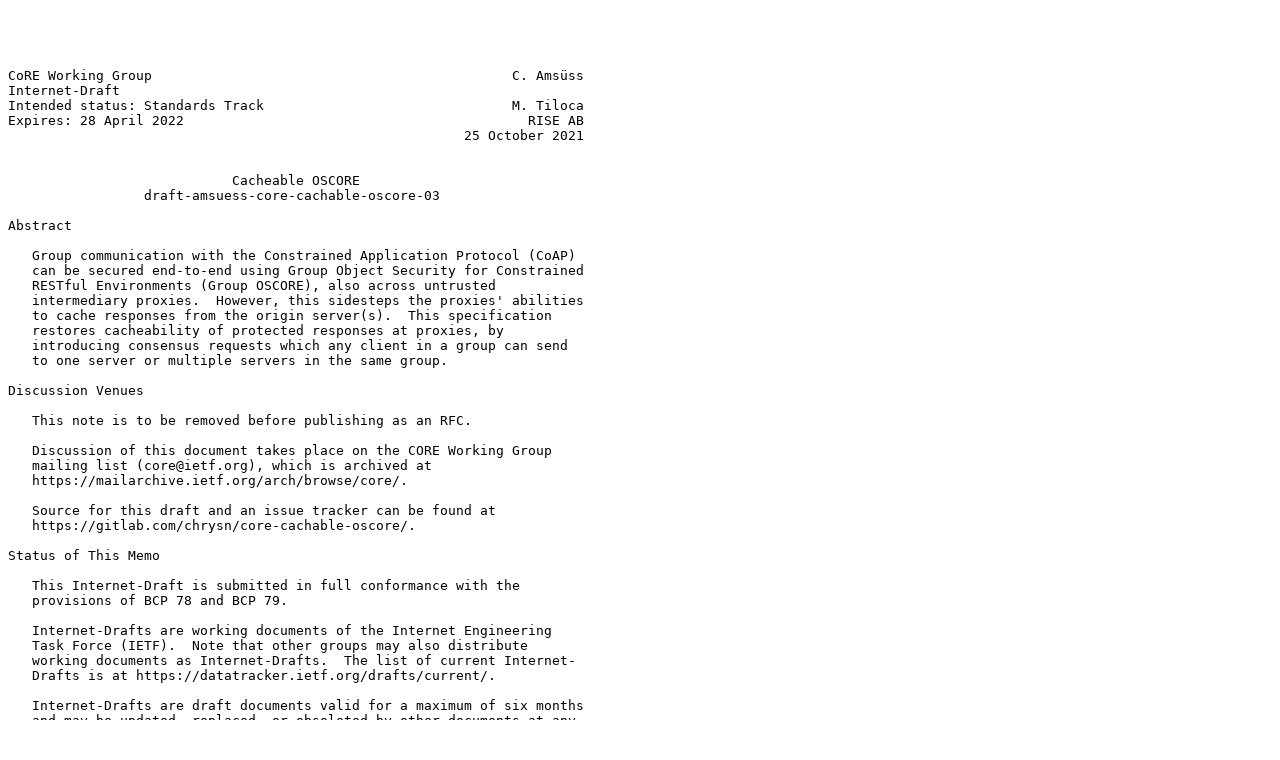

--- FILE ---
content_type: text/plain; charset=utf-8
request_url: https://www.ietf.org/archive/id/draft-amsuess-core-cachable-oscore-03.txt
body_size: 17790
content:




CoRE Working Group                                             C. Amsüss
Internet-Draft                                                          
Intended status: Standards Track                               M. Tiloca
Expires: 28 April 2022                                           RISE AB
                                                         25 October 2021


                            Cacheable OSCORE
                 draft-amsuess-core-cachable-oscore-03

Abstract

   Group communication with the Constrained Application Protocol (CoAP)
   can be secured end-to-end using Group Object Security for Constrained
   RESTful Environments (Group OSCORE), also across untrusted
   intermediary proxies.  However, this sidesteps the proxies' abilities
   to cache responses from the origin server(s).  This specification
   restores cacheability of protected responses at proxies, by
   introducing consensus requests which any client in a group can send
   to one server or multiple servers in the same group.

Discussion Venues

   This note is to be removed before publishing as an RFC.

   Discussion of this document takes place on the CORE Working Group
   mailing list (core@ietf.org), which is archived at
   https://mailarchive.ietf.org/arch/browse/core/.

   Source for this draft and an issue tracker can be found at
   https://gitlab.com/chrysn/core-cachable-oscore/.

Status of This Memo

   This Internet-Draft is submitted in full conformance with the
   provisions of BCP 78 and BCP 79.

   Internet-Drafts are working documents of the Internet Engineering
   Task Force (IETF).  Note that other groups may also distribute
   working documents as Internet-Drafts.  The list of current Internet-
   Drafts is at https://datatracker.ietf.org/drafts/current/.

   Internet-Drafts are draft documents valid for a maximum of six months
   and may be updated, replaced, or obsoleted by other documents at any
   time.  It is inappropriate to use Internet-Drafts as reference
   material or to cite them other than as "work in progress."

   This Internet-Draft will expire on 28 April 2022.



Amsüss & Tiloca           Expires 28 April 2022                 [Page 1]

Internet-Draft              Cacheable OSCORE                October 2021


Copyright Notice

   Copyright (c) 2021 IETF Trust and the persons identified as the
   document authors.  All rights reserved.

   This document is subject to BCP 78 and the IETF Trust's Legal
   Provisions Relating to IETF Documents (https://trustee.ietf.org/
   license-info) in effect on the date of publication of this document.
   Please review these documents carefully, as they describe your rights
   and restrictions with respect to this document.  Code Components
   extracted from this document must include Simplified BSD License text
   as described in Section 4.e of the Trust Legal Provisions and are
   provided without warranty as described in the Simplified BSD License.

Table of Contents

   1.  Introduction  . . . . . . . . . . . . . . . . . . . . . . . .   3
     1.1.  Use cases . . . . . . . . . . . . . . . . . . . . . . . .   4
     1.2.  Terminology . . . . . . . . . . . . . . . . . . . . . . .   4
   2.  OSCORE processing without source authentication . . . . . . .   5
   3.  Deterministic Requests  . . . . . . . . . . . . . . . . . . .   7
     3.1.  Deterministic Unprotected Request . . . . . . . . . . . .   7
     3.2.  Design Considerations . . . . . . . . . . . . . . . . . .   8
     3.3.  Request-Hash  . . . . . . . . . . . . . . . . . . . . . .   8
     3.4.  Use of Deterministic Requests . . . . . . . . . . . . . .   9
       3.4.1.  Pre-Conditions  . . . . . . . . . . . . . . . . . . .  10
       3.4.2.  Client Processing of Deterministic Request  . . . . .  10
       3.4.3.  Server Processing of Deterministic Request  . . . . .  12
       3.4.4.  Response to a Deterministic Request . . . . . . . . .  14
       3.4.5.  Deterministic Requests to Multiple Servers  . . . . .  15
   4.  Obtaining Information about the Deterministic Client  . . . .  15
   5.  Security Considerations . . . . . . . . . . . . . . . . . . .  16
   6.  IANA Considerations . . . . . . . . . . . . . . . . . . . . .  17
     6.1.  CoAP Option Numbers Registry  . . . . . . . . . . . . . .  17
     6.2.  OSCORE Security Context Parameters Registry . . . . . . .  18
   7.  References  . . . . . . . . . . . . . . . . . . . . . . . . .  18
     7.1.  Normative References  . . . . . . . . . . . . . . . . . .  18
     7.2.  Informative References  . . . . . . . . . . . . . . . . .  20
   Appendix A.  Change log . . . . . . . . . . . . . . . . . . . . .  21
   Appendix B.  Padding  . . . . . . . . . . . . . . . . . . . . . .  22
     B.1.  Definition of the Padding Option  . . . . . . . . . . . .  23
     B.2.  Using and processing the Padding option . . . . . . . . .  23
   Appendix C.  Simple Cacheability using Ticket Requests  . . . . .  24
   Appendix D.  Application for More Efficient End-to-End Protected
           Multicast Notifications . . . . . . . . . . . . . . . . .  25
   Appendix E.  Open questions . . . . . . . . . . . . . . . . . . .  26
   Appendix F.  Unsorted further ideas . . . . . . . . . . . . . . .  26
   Acknowledgments . . . . . . . . . . . . . . . . . . . . . . . . .  26



Amsüss & Tiloca           Expires 28 April 2022                 [Page 2]

Internet-Draft              Cacheable OSCORE                October 2021


   Authors' Addresses  . . . . . . . . . . . . . . . . . . . . . . .  26

1.  Introduction

   The Constrained Application Protocol (CoAP) [RFC7252] supports also
   group communication, for instance over UDP and IP multicast
   [I-D.ietf-core-groupcomm-bis].  In a group communication environment,
   exchanged messages can be secured end-to-end by using Group Object
   Security for Constrained RESTful Environments (Group OSCORE)
   [I-D.ietf-core-oscore-groupcomm].

   Requests and responses protected with the group mode of Group OSCORE
   can be read by all group members, i.e. not only by the intended
   recipient(s), thus achieving group-level confidentiality.

   This allows a trusted intermediary proxy which is also a member of
   the OSCORE group to populate its cache with responses from origin
   servers.  Later on, the proxy can possibly reply to a request in the
   group with a response from its cache, if recognized as an eligible
   server by the client.

   However, an untrusted proxy which is not member of the OSCORE group
   only sees protected responses as opaque, uncacheable ciphertext.  In
   particular, different clients in the group that originate a same
   plain CoAP request would send different protected requests, as a
   result of their Group OSCORE processing.  Such protected requests
   cannot yield a cache hit at the proxy, which makes the whole caching
   of protected responses pointless.

   This document addresses this complication and enables cacheability of
   protected responses, also for proxies that are not members of the
   OSCORE group and are unaware of OSCORE in general.  To this end, it
   builds on the concept of "consensus request" initially considered in
   [I-D.ietf-core-observe-multicast-notifications], and defines
   "deterministic request" as a convenient incarnation of such concept.

   All clients wishing to send a particular GET or FETCH request are
   able to deterministically compute the same protected request, using a
   variation on the pairwise mode of Group OSCORE.  It follows that
   cache hits become possible at the proxy, which can thus serve clients
   in the group from its cache.  Like in
   [I-D.ietf-core-observe-multicast-notifications], this requires that
   clients and servers are already members of a suitable OSCORE group.

   Cacheability of protected responses is useful also in applications
   where several clients wish to retrieve the same object from a single
   server.  Some security properties of OSCORE are dispensed with to
   gain other desirable properties.



Amsüss & Tiloca           Expires 28 April 2022                 [Page 3]

Internet-Draft              Cacheable OSCORE                October 2021


   In order to clearly handle the protocol's security properties, and to
   broaden applicability to group situations outside the deterministic
   case, the technical implementation is split in two halves:

   *  maintaining request-response bindings in absence of request source
      authentication, and

   *  building and processing of deterministic requests (which have no
      source authentication, and thus require the former).

1.1.  Use cases

   When firmware updates are delivered using CoAP, many similar devices
   fetch large representations at the same time.  Collecting them at a
   proxy not only keeps the traffic low, but also lets the clients ride
   single file to hide their numbers[SW-EPIV] and identities.

   When relying on intermediaries to fan out the delivery of multicast
   data protected end-to-end as in
   [I-D.ietf-core-observe-multicast-notifications], deterministic
   requests allow for a more efficient setup, by reducing the amount of
   message exchanges and enabling early population of cache entries (see
   Appendix D).

1.2.  Terminology

   The key words "MUST", "MUST NOT", "REQUIRED", "SHALL", "SHALL NOT",
   "SHOULD", "SHOULD NOT", "RECOMMENDED", "NOT RECOMMENDED", "MAY", and
   "OPTIONAL" in this document are to be interpreted as described in BCP
   14 [RFC2119] [RFC8174] when, and only when, they appear in all
   capitals, as shown here.

   Readers are expected to be familiar with terms and concepts of CoAP
   [RFC7252] and its method FETCH [RFC8132], group communication for
   CoAP [I-D.ietf-core-groupcomm-bis], COSE
   [I-D.ietf-cose-rfc8152bis-struct][I-D.ietf-cose-rfc8152bis-algs],
   OSCORE [RFC8613], and Group OSCORE [I-D.ietf-core-oscore-groupcomm].

   This document introduces the following new terms.

   *  Consensus Request: a CoAP request protected with Group OSCORE that
      can be used repeatedly to access a particular resource, hosted at
      one or more servers in the OSCORE group.








Amsüss & Tiloca           Expires 28 April 2022                 [Page 4]

Internet-Draft              Cacheable OSCORE                October 2021


      A Consensus Request has all the properties relevant to caching,
      but its transport dependent properties (e.g.  Token or Message ID)
      are not defined.  Thus, different requests on the wire can be said
      to "be the same Consensus Request" even if they have different
      Tokens or source addresses.

      The Consensus Request is the reference for request-response
      binding.  In general, a client processing a response to a
      consensus request did not generate (and thus sign) the consensus
      request.  The client not only needs to decrypt the Consensus
      Request to understand a response to it (for example to tell which
      path was requested), it also needs to verify that this is the only
      Consensus Request that could elicit this response.

   *  Deterministic Client: a fictitious member of an OSCORE group,
      having no Sender Sequence Number, no asymmetric key pair, and no
      Recipient Context.

      The Group Manager sets up the Deterministic Client, and assigns it
      a unique Sender ID as for other group members.  Furthermore, the
      Deterministic Client has only the minimum common set of privileges
      shared by all group members.

   *  Deterministic Request: a Consensus Request generated by the
      Deterministic Client.  The use of Deterministic Requests is
      defined in Section 3.

   *  Ticket Request: a Consensus Request generated by the server
      itself.

      This term is not used in the main document, but is useful in
      comparison with other applications of consensus requests that are
      generated in a different way than as a Deterministic Request.  The
      prototypical Ticket Request is the Phantom Request defined in
      [I-D.ietf-core-observe-multicast-notifications].

      In Appendix C, the term is used to bridge the gap to that draft.

2.  OSCORE processing without source authentication

   The request-response binding of OSCORE is achieved by the request_kid
   / request_pid items (and, in group OSCORE, request_kid_context)
   present in the response's AAD.  It security depends on the server
   obtaining source authentication for the request: Without, a malicious
   group member could alter a request to the server (without altering
   the request_ details above), and the client would still accept the
   response as if it were a response to its request.




Amsüss & Tiloca           Expires 28 April 2022                 [Page 5]

Internet-Draft              Cacheable OSCORE                October 2021


   Source authentication is thus a precondition to secure use of OSCORE.
   However, it is hard to provide when:

   *  Requests are built exclusively using shared key material (as in a
      deterministic client).

   *  Requests are sent without source authentication, or where the
      source authentication is not checked.  (This was part of
      [I-D.ietf-core-oscore-groupcomm] in revisions before -12).

   This document does not [ yet? ] give full guidance on how to restore
   request-response binding for the general case, but currently only
   offers suggestions:

   *  The response can contain the full request.  An option that allows
      doing that was presented in [I-D.bormann-core-responses].

   *  The response can contain a cryptographic hash of the full request.
      This is used in Section 3.3.

   *  The above details can be transported in a Class E option
      (encrypted) or a a Class I option (unencrypted but part of the
      AAD).  The latter has the advantage that it can be removed in
      transit and reconstructed at the receiver.

   *  Alternatively, the agreed-on request data can be placed in a
      different position in the AAD, or be part of the security context
      derivation.  In the latter case, care needs to be taken to never
      initialize a security context twice with the same input, as that
      would lead to nonce reuse.

   [ Suggestion for any OSCORE v2: avoid request details in the
   request's AAD as individual elements.  Rather than having
   'request_kid', 'request_piv' and (in Group OSCORE)
   'request_kid_context' as separate fields, they can better be
   something more pluggable.  This would avoid the need to make up an
   option before processing, and would allow just plugging in the hash
   or request in there replacing the request_ items. ]

   Additional care has to be taken that details not expressed in the
   request itself (like the security context from which it is assumed to
   have originated) are captured.

   Processing of requests without source authentication has to be done
   assuming only the minimal possible privilege of the requester [ which
   currently described as the authorization of the deterministic client,
   and may be moved up here in later versions of this document ].  If a
   response is built to such a request that contains data more sensitive



Amsüss & Tiloca           Expires 28 April 2022                 [Page 6]

Internet-Draft              Cacheable OSCORE                October 2021


   than that (which might be justified if the response is protected for
   an authorized group member in pairwise response mode), special
   consideration for any side channels like response size or timing is
   required.

3.  Deterministic Requests

   This section defines a method for clients starting from a same plain
   CoAP request to independently arrive at a same Deterministic Request
   protected with Group OSCORE.

3.1.  Deterministic Unprotected Request

   Clients build the unprotected Deterministic Request in a way which is
   as much reproducible as possible.  This document does not set out
   full guidelines for minimizing the variation, but considered starting
   points are:

   *  Set the inner Observe option to 0, even if no observation is
      intended (and no outer Observe is set).  Thus, both observing and
      non-observing requests can be aggregated into a single request,
      that is upstreamed as an observation at the latest when any
      observing request reaches the proxy.

   *  Avoid setting the ETag option in requests on a whim.  Only set it
      when there was a recent response with that ETag.  When obtaining
      later blocks, do not send the known-stale ETag.

   *  In block-wise transfer, maximally sized large inner blocks (szx=6)
      should be selected.  This serves not only to align the clients on
      consistent cache entries, but also helps amortize the additional
      data transferred in the per-message signatures.

   Outer block-wise transfer can then be used if these messages excede a
   hop's efficiently usable MTU size.

   (If BERT [RFC8323] is usable with OSCORE, its use is fine as well; in
   that case, the server picks a consistent block size for all clients
   anyway).

   *  If padding (see Appendix B) is used to limit an adversary's
      ability to deduce requests' content from their length, the
      requests are padded to reach a total length that should be agreed
      on among all users of a security context.

   These only serve to ensure that cache entries are utilized; failure
   to follow them has no more severe consequences than decreasing the
   utility and effectiveness of a cache.



Amsüss & Tiloca           Expires 28 April 2022                 [Page 7]

Internet-Draft              Cacheable OSCORE                October 2021


3.2.  Design Considerations

   The hard part is arriving at a consensus pair (key, nonce) to be used
   with the AEAD cipher for encrypting the Deterministic Request, while
   also avoiding reuse of the same (key, nonce) pair across different
   requests.

   Diversity can conceptually be enforced by applying a cryptographic
   hash function to the complete input of the encryption operation over
   the plain CoAP request (i.e., the AAD and the plaintext of the COSE
   object), and then using the result as source of uniqueness.  Any non-
   malleable cryptographically secure hash of sufficient length to make
   collisions sufficiently unlikely is suitable for this purpose.

   A tempting possibility is to use a fixed (group) key, and use the
   hash as a deterministic AEAD nonce for each Deterministic Request
   throught the Partial IV component (see Section 5.2 of [RFC8613]).
   However, the 40 bit available for the Partial IV are by far
   insufficient to ensure that the deterministic nonce is not reused
   across different Deterministic Requests.  Even if the full
   deterministic AEAD nonce could be set, the sizes used by common
   algorithms would still be too small.

   As a consequence, the proposed method takes the opposite approach, by
   considering a fixed deterministic AEAD nonce, while generating a
   different deterministic encryption key for each Deterministic
   Request.  That is, the hash computed over the plain CoAP request is
   taken as input to the key generation.  As an advantage, this approach
   does not require to transport the computed hash in the OSCORE option.

   [ Note: This has a further positive side effect arising with version
   -11 of Group OSCORE.  That is, since the full encoded OSCORE option
   is part of the AAD, it avoids a circular dependency from feeding the
   AAD into the hash computation, which in turn needs crude workarounds
   like building the full AAD twice, or zeroing out the hash-to-be. ]

3.3.  Request-Hash

   In order to transport the hash of the plain CoAP request, a new CoAP
   option is defined, which MUST be supported by clients and servers
   that support Deterministic Requests.

   The option is called Request-Hash.  As summarized in Figure 1, the
   Request-Hash option is elective, safe to forward, part of the cache
   key and repeatable.






Amsüss & Tiloca           Expires 28 April 2022                 [Page 8]

Internet-Draft              Cacheable OSCORE                October 2021


    +------+---+---+---+---+--------------+--------+--------+---------+
    | No.  | C | U | N | R |     Name     | Format | Length | Default |
    +------+---+---+---+---+--------------+--------+--------+---------+
    | TBD1 |   |   |   | x | Request-Hash | opaque |  any   | (none)  |
    +------+---+---+---+---+--------------+--------+--------+---------+

                       Figure 1: Request-Hash Option

   The Request-Hash option is identical in all its properties to the
   Request-Tag option defined in [I-D.ietf-core-echo-request-tag], with
   the following exceptions:

   *  It may be arbitrarily long.

      Implementations can limit its length to that of the longest output
      of the supported hash functions.

   *  A proxy MAY use any fresh cached response from the selected server
      to respond to a request with the same Request-Hash (or possibly
      even if the new request's Request-Hash is a prefix of the cached
      one).

      This is a potential future optimization which is not mentioned
      anywhere else yet, and allows clients to elide all other options
      and payload if it has reason to believe that it can produce a
      cache hit with the abbreviated request alone.

   *  It may be present in responses (TBD: Does this affect any other
      properties?).

   *  When used with a Deterministic Request, this option is created at
      message protection time by the sender, and used before message
      unprotection by the recipient.  Therefore, in this use case, it is
      treated as Class U for OSCORE [RFC8613] in requests.  In the same
      application, for responses, it is treated as Class I, and often
      elided from sending (but reconstructed at the receiver).  Other
      uses of this option can put it into different classes for the
      OSCORE processing.

   This option achieves request-response binding described in Section 2.

3.4.  Use of Deterministic Requests

   This section defines how a Deterministic Request is built on the
   client side and then processed on the server side.






Amsüss & Tiloca           Expires 28 April 2022                 [Page 9]

Internet-Draft              Cacheable OSCORE                October 2021


3.4.1.  Pre-Conditions

   The use of Deterministic Requests in an OSCORE group requires that
   the interested group members are aware of the Deterministic Client in
   the group.  In particular, they need to know:

   *  The Sender ID of the Deterministic Client, to be used as 'kid'
      parameter for the Deterministic Requests.  This allows all group
      members to compute the Sender Key of the Deterministic Client.

      The Sender ID of the Deterministic Client is immutable throughout
      the lifetime of the OSCORE group.  That is, it is not relinquished
      and it does not change upon changes of the group keying material
      following a group rekeying performed by the Group Manager.

   *  The hash algorithm to use for computing the hash of a plain CoAP
      request, when producing the associated Deterministic Request.

   Group members have to obtain this information from the Group Manager.
   A group member can do that, for instance, when obtaining the group
   keying material upon joining the OSCORE group, or later on as an
   active member by sending a request to a dedicated resource at the
   Group Manager.

   The joining process based on the Group Manager defined in
   [I-D.ietf-ace-key-groupcomm-oscore] can be easily extended to support
   the provisioning of information about the Deterministic Client.  Such
   an extension is defined in Section 4 of this document.

3.4.2.  Client Processing of Deterministic Request

   In order to build a Deterministic Request, the client protects the
   plain CoAP request using the pairwise mode of Group OSCORE (see
   Section 9 of [I-D.ietf-core-oscore-groupcomm]), with the following
   alterations.

   1.  When preparing the OSCORE option, the external_aad and the AEAD
       nonce:

       *  The used Sender ID is the Deterministic Client's Sender ID.

       *  The used Partial IV is 0.

       When preparing the external_aad, the element 'sender_public_key'
       in the aad_array takes the empty CBOR byte string.






Amsüss & Tiloca           Expires 28 April 2022                [Page 10]

Internet-Draft              Cacheable OSCORE                October 2021


   2.  The client uses the hash function indicated for the Deterministic
       Client, and computes a hash H over the following input: the
       Sender Key of the Deterministic Client, concatenated with the
       external_aad from step 1, concatenated with the COSE plaintext.

       Note that the payload of the plain CoAP request (if any) is not
       self-delimiting, and thus hash functions are limited to non-
       malleable ones.

   3.  The client derives the deterministic Pairwise Sender Key K as
       defined in Section 2.3.1 of [I-D.ietf-core-oscore-groupcomm],
       with the following differences:

       *  The Sender Key of the Deterministic Client is used as first
          argument of the HKDF.

       *  The hash H from step 2 is used as second argument of the HKDF,
          i.e. as a pseudo IKM-Sender computable by all the group
          members.

          Note that an actual IKM-Sender cannot be obtained, since there
          is no public key associated with the deterministic client, to
          be used as Sender Public Key and for computing an actual
          Diffie-Hellman Shared Secret.

       *  The Sender ID of the Deterministic Client is used as value for
          the 'id' element of the 'info' parameter used as third
          argument of the HKDF.

   4.  The client includes a Request-Hash option in the request to
       protect, with value set to the hash H from Step 2.

   5.  The client protects the request using the pairwise mode of Group
       OSCORE as defined in Section 9.3 of
       [I-D.ietf-core-oscore-groupcomm], using the AEAD nonce from step
       1, the deterministic Pairwise Sender Key K from step 3 as AEAD
       encryption key, and the finalized AAD.

   6.  The client sets FETCH as the outer code of the protected request
       to make it usable for a proxy's cache, even if no observation is
       requested [RFC7641].

   The result is the Deterministic Request to be sent.

   Since the encryption key K is derived using material from the whole
   plain CoAP request, this (key, nonce) pair is only used for this very
   message, which is deterministically encrypted unless there is a hash
   collision between two Deterministic Requests.



Amsüss & Tiloca           Expires 28 April 2022                [Page 11]

Internet-Draft              Cacheable OSCORE                October 2021


   The deterministic encryption requires the used AEAD algorithm to be
   deterministic in itself.  This is the case for all the AEAD
   algorithms currently registered with COSE in [COSE.Algorithms].  For
   future algorithms, a flag in the COSE registry is to be added.

   Note that, while the process defined above is based on the pairwise
   mode of Group OSCORE, no information about the server takes part to
   the key derivation or is included in the AAD.  This is intentional,
   since it allows for sending a deterministic request to multiple
   servers at once (see Section 3.4.5).  On the other hand, it requires
   later checks at the client when verifying a response to a
   Deterministic Request (see Section 3.4.4).

3.4.3.  Server Processing of Deterministic Request

   Upon receiving a Deterministic Request, a server performs the
   following actions.

   A server that does not support Deterministic Requests would not be
   able to create the necessary Recipient Context, and thus will fail
   decrypting the request.

   1.  If not already available, the server retrieves the information
       about the Deterministic Client from the Group Manager, and
       derives the Sender Key of the Deterministic Client.

   2.  The server actually recognizes the request to be a Deterministic
       Request, due to the presence of the Request-Hash option and to
       the 'kid' parameter of the OSCORE option set to the Sender ID of
       the Deterministic Client.

       If the 'kid' parameter of the OSCORE option specifies a different
       Sender ID than the one of the Deterministic Client, the server
       MUST NOT take the following steps, and instead processes the
       request as per Section 9.4 of [I-D.ietf-core-oscore-groupcomm].

   3.  The server retrieves the hash H from the Request-Hash option.

   4.  The server derives a Recipient Context for processing the
       Deterministic Request.  In particular:

       *  The Recipient ID is the Sender ID of the Deterministic Client.

       *  The Recipient Key is derived as the key K in step 3 of
          Section 3.4.2, with the hash H retrieved at the previous step.






Amsüss & Tiloca           Expires 28 April 2022                [Page 12]

Internet-Draft              Cacheable OSCORE                October 2021


   5.  The server verifies the request using the pairwise mode of Group
       OSCORE, as defined in Section 9.4 of
       [I-D.ietf-core-oscore-groupcomm], using the Recipient Context
       from step 4, with the following differences.

       *  The server does not perform replay checks against a Replay
          Window (see below).

   In case of successful verification, the server MUST also perform the
   following actions, before possibly delivering the request to the
   application.

   *  Starting from the recovered plain CoAP request, the server MUST
      recompute the same hash that the client computed at step 2 of
      Section 3.4.2.

      If the recomputed hash value differs from the value retrieved from
      the Request-Hash option at step 3, the server MUST treat the
      request as invalid and MAY reply with an unprotected 4.00 (Bad
      Request) error response.  The server MAY set an Outer Max-Age
      option with value zero.  The diagnostic payload MAY contain the
      string "Decryption failed".

      This prevents an attacker that guessed a valid authentication tag
      for a given Request-Hash value to poison caches with incorrect
      responses.

   *  The server MUST verify that the unprotected request is safe to be
      processed in the REST sense, i.e. that it has no side effects.  If
      verification fails, the server MUST discard the message and SHOULD
      reply with a protected 4.01 (Unauthorized) error response.

      Note that some CoAP implementations may not be able to prevent
      that an application produces side effects from a safe request.
      This may incur checking whether the particular resource handler is
      explicitly marked as eligible for processing deterministic
      requests.  An implementation may also have a configured list of
      requests that are known to be side effect free, or even a pre-
      built list of valid hashes for all sensible requests for them, and
      reject any other request.

      These checks replace the otherwise present requirement that the
      server needs to check the Replay Window of the Recipient Context
      (see step 5 above), which is inapplicable with the Recipient
      Context derived at step 4 from the value of the Request-Hash
      option.  The reasoning is analogous to the one in
      [I-D.amsuess-lwig-oscore] to treat the potential replay as
      answerable, if the handled request is side effect free.



Amsüss & Tiloca           Expires 28 April 2022                [Page 13]

Internet-Draft              Cacheable OSCORE                October 2021


3.4.4.  Response to a Deterministic Request

   When treating a response to a deterministic request, the Request-Hash
   option is treated as a Class I option.  This creates the request-
   response binding ensuring that no mismatched responses can be
   successfully unprotected (see Section 2).  The option does not
   actually need to be present in the message as transported (the server
   SHOULD elide it for compactness).  The client MUST reject responses
   with a Request-Hash not matching the one it sent in the request.

   When preparing the response, the server performs the following
   actions.

   *  The server sets a non-zero Max-Age option, thus making the
      Deterministic Request usable for the proxy cache.

   *  The server preliminarily sets the Request-Hash option with the
      full request hash.

   *  The server MUST protect the response using the group mode of Group
      OSCORE, as defined in Section 8.3 of
      [I-D.ietf-core-oscore-groupcomm].  This is required to ensure that
      the client can verify source authentication of the response, since
      the "pairwise" key used for the Deterministic Request is actually
      shared among all the group members.

      Note that the Request-Hash option is treated as Class I here.

   *  The server MUST use its own Sender Sequence Number as Partial IV
      to protect the response, and include it as Partial IV in the
      OSCORE option of the response.  This is required since the server
      does not perform replay protection on the Deterministic Request
      (see Section 3.4.4).

   *  The server uses 2.05 (Content) as outer code even though it is not
      necessarily an Observe notification [RFC7641], in order to make
      the response cacheable.

   *  The server SHOULD remove the Request-Hash option from the message
      before sending.

   Upon receiving the response, the client performs the following
   actions.

   *  In case the response includes a 'kid' in the OSCORE option and
      unless responses from multiple servers are expected (see
      Section 3.4.5), the client MUST verify it to be exactly the 'kid'
      of the server to which the Deterministic Request was sent.



Amsüss & Tiloca           Expires 28 April 2022                [Page 14]

Internet-Draft              Cacheable OSCORE                October 2021


   *  The client sets the Request-Hash option with the full request hash
      on the reponse.  If an option of a different value is already
      present, it rejects the response.

   *  The client verifies the response using the group mode of Group
      OSCORE, as defined in Section 8.4 of
      [I-D.ietf-core-oscore-groupcomm].  In particular, the client
      verifies the counter signature in the response, based on the 'kid'
      of the server it sent the request to.  When verifying the
      response, the Request-Hash option is treated as a Class I option.

3.4.5.  Deterministic Requests to Multiple Servers

   A Deterministic Request _can_ be sent to a CoAP group, e.g. over UDP
   and IP multicast [I-D.ietf-core-groupcomm-bis], thus targeting
   multiple servers at once.

   To simplify key derivation, such a Deterministic Request is still
   created in the same way as a one-to-one request and still protected
   with the pairwise mode of Group OSCORE, as defined in Section 3.4.2.

   [ Note: If it was protected with the group mode, the request hash
   would need to be fed into the group key derivation just for this
   corner case.  Furthermore, there would need to be a signature from
   the absent public key. ]

   When a server receives a request from the Deterministic Client as
   addressed to a CoAP group, the server proceeds as defined in
   Section 3.4.3, with the difference that it MUST include its own
   Sender ID in the response, as 'kid' parameter of the OSCORE option.

   Although it is normally optional for the server to include its Sender
   ID when replying to a request protected in pairwise mode, it is
   required in this case for allowing the client to retrieve the
   Recipient Context associated to the server originating the response.

4.  Obtaining Information about the Deterministic Client

   This section extends the Joining Process defined in
   [I-D.ietf-ace-key-groupcomm-oscore], and based on the ACE framework
   for Authentication and Authorization [I-D.ietf-ace-oauth-authz].
   Upon joining the OSCORE group, this enables a new group member to
   obtain from the Group Manager the required information about the
   Deterministic Client (see Section 3.4.1).







Amsüss & Tiloca           Expires 28 April 2022                [Page 15]

Internet-Draft              Cacheable OSCORE                October 2021


   With reference to the 'key' parameter of the Joining Response defined
   in Section 6.4 of [I-D.ietf-ace-key-groupcomm-oscore], the
   Group_OSCORE_Input_Material object specified as its value contains
   also the two additional parameters 'det_senderId' and 'det_hash_alg'.
   These are defined in Section 6.2 of this document.  In particular:

   *  The 'det_senderId' parameter, if present, has as value the OSCORE
      Sender ID assigned to the Deterministic Client by the Group
      Manager.  This parameter MUST be present if the OSCORE group uses
      deterministic requests as defined in this document.  Otherwise,
      this parameter MUST NOT be present.

   *  The 'det_hash_alg' parameter, if present, has as value the hash
      algorithm to use for computing the hash of a plain CoAP request,
      when producing the associated Deterministic Request.  This
      parameter takes values from the "Value" column of the "COSE
      Algorithms" Registry [COSE.Algorithms].  This parameter MUST be
      present if the OSCORE group uses deterministic requests as defined
      in this document.  Otherwise, this parameter MUST NOT be present.

   The same extension above applies also to the 'key' parameter when
   included in a Key Distribution Response (see Sections 8.1 and 8.2 of
   [I-D.ietf-ace-key-groupcomm-oscore]) and in a Signature Verification
   Data Response (see Section 13 of
   [I-D.ietf-ace-key-groupcomm-oscore]).

5.  Security Considerations

   The same security considerations from [RFC7252][I-D.ietf-core-groupco
   mm-bis][RFC8613][I-D.ietf-core-oscore-groupcomm] hold for this
   document.

   Compared to Group OSCORE, deterministic requests dispense with some
   of OSCORE's security properties by just so much as to make caching
   possible:

   *  Receiving a response to a deterministic request does not mean that
      the response was generated after the request was sent.

      It still contains two freshness statements, though:

      -  It is more recent than any other response from the same group
         member that has a smaller sequence number.

      -  It is more recent than the original creation of the
         deterministic security context's key material.

   *  Request privacy is limited.



Amsüss & Tiloca           Expires 28 April 2022                [Page 16]

Internet-Draft              Cacheable OSCORE                October 2021


      An intermediary can determine that two requests from different
      clients are identical, and associate the different responses
      generated for them.  A server producing responses of varying size
      to a request can use the Padding option to hide when the response
      is changing.

   *  Source authentication for requests is lost.

      Instead, the server must verify that the request (precisely: its
      handler) is side effect free.  The distinct semantics of the CoAP
      request codes can help the server make that assessment.

   [ More on the verification of the Deterministic Request ]

6.  IANA Considerations

   This document has the following actions for IANA.

6.1.  CoAP Option Numbers Registry

   IANA is asked to enter the following option numbers to the "CoAP
   Option Numbers" registry defined in [RFC7252] within the "CoRE
   Parameters" registry.

               +--------+--------------+-------------------+
               | Number |     Name     |     Reference     |
               +--------+--------------+-------------------+
               |  TBD1  | Request-Hash | [[this document]] |
               +--------+--------------+-------------------+
               |  TBD2  | Padding      | [[this document]] |
               +--------+--------------+-------------------+

                       Figure 2: CoAP Option Numbers

   [

   For the Request-Hash option, the number suggested to IANA is 548.

   For the Padding option, the option number is picked to be the highest
   number in the Experts Review range; the high option number allows it
   to follow practically all other options, and thus to be set when the
   final unpadded message length including all options is known.
   Therefore, the number suggested to IANA is 64988.

   Applications that make use of the "Experimental use" range and want
   to preserve that property are invited to pick the largest suitable
   experimental number (65532)




Amsüss & Tiloca           Expires 28 April 2022                [Page 17]

Internet-Draft              Cacheable OSCORE                October 2021


   Note that unless other high options are used, this means that padding
   a message adds an overhead of at least 3 bytes, i.e. 1 byte for
   option delta/length and two more bytes of extended option delta.
   This is considered acceptable overhead, given that the application
   has already chosen to prefer the privacy gains of padding over wire
   transfer length.

   ]

6.2.  OSCORE Security Context Parameters Registry

   IANA is asked to register the following entries in the "OSCORE
   Security Context Parameters" Registry defined in Section 9.4 of
   [I-D.ietf-ace-oscore-profile].

   *  Name: det_senderId

   *  CBOR Label: TBD3

   *  CBOR Type: bstr

   *  Registry: -

   *  Description: OSCORE Sender ID assigned to the Deterministic Client
      of an OSCORE group

   *  Reference: [[this document]] (Section 4)


   *  Name: det_hash_alg

   *  CBOR Label: TBD4

   *  CBOR Type: int / tstr

   *  Registry: -

   *  Description: Hash algorithm to use in an OSCORE group when
      producing a Deterministic Request

   *  Reference: [[this document]] (Section 4)

7.  References

7.1.  Normative References






Amsüss & Tiloca           Expires 28 April 2022                [Page 18]

Internet-Draft              Cacheable OSCORE                October 2021


   [I-D.ietf-core-groupcomm-bis]
              Dijk, E., Wang, C., and M. Tiloca, "Group Communication
              for the Constrained Application Protocol (CoAP)", Work in
              Progress, Internet-Draft, draft-ietf-core-groupcomm-bis-
              05, 25 October 2021,
              <https://datatracker.ietf.org/doc/html/draft-ietf-core-
              groupcomm-bis-05>.

   [I-D.ietf-core-oscore-groupcomm]
              Tiloca, M., Selander, G., Palombini, F., Mattsson, J. P.,
              and J. Park, "Group OSCORE - Secure Group Communication
              for CoAP", Work in Progress, Internet-Draft, draft-ietf-
              core-oscore-groupcomm-13, 25 October 2021,
              <https://datatracker.ietf.org/doc/html/draft-ietf-core-
              oscore-groupcomm-13>.

   [I-D.ietf-cose-rfc8152bis-struct]
              Schaad, J., "CBOR Object Signing and Encryption (COSE):
              Structures and Process", Work in Progress, Internet-Draft,
              draft-ietf-cose-rfc8152bis-struct-15, 1 February 2021,
              <https://datatracker.ietf.org/doc/html/draft-ietf-cose-
              rfc8152bis-struct-15>.

   [I-D.ietf-cose-rfc8152bis-algs]
              Schaad, J., "CBOR Object Signing and Encryption (COSE):
              Initial Algorithms", Work in Progress, Internet-Draft,
              draft-ietf-cose-rfc8152bis-algs-12, 24 September 2020,
              <https://datatracker.ietf.org/doc/html/draft-ietf-cose-
              rfc8152bis-algs-12>.

   [RFC2119]  Bradner, S., "Key words for use in RFCs to Indicate
              Requirement Levels", BCP 14, RFC 2119,
              DOI 10.17487/RFC2119, March 1997,
              <https://www.rfc-editor.org/rfc/rfc2119>.

   [RFC7252]  Shelby, Z., Hartke, K., and C. Bormann, "The Constrained
              Application Protocol (CoAP)", RFC 7252,
              DOI 10.17487/RFC7252, June 2014,
              <https://www.rfc-editor.org/rfc/rfc7252>.

   [RFC8132]  van der Stok, P., Bormann, C., and A. Sehgal, "PATCH and
              FETCH Methods for the Constrained Application Protocol
              (CoAP)", RFC 8132, DOI 10.17487/RFC8132, April 2017,
              <https://www.rfc-editor.org/rfc/rfc8132>.

   [RFC8174]  Leiba, B., "Ambiguity of Uppercase vs Lowercase in RFC
              2119 Key Words", BCP 14, RFC 8174, DOI 10.17487/RFC8174,
              May 2017, <https://www.rfc-editor.org/rfc/rfc8174>.



Amsüss & Tiloca           Expires 28 April 2022                [Page 19]

Internet-Draft              Cacheable OSCORE                October 2021


   [RFC8613]  Selander, G., Mattsson, J., Palombini, F., and L. Seitz,
              "Object Security for Constrained RESTful Environments
              (OSCORE)", RFC 8613, DOI 10.17487/RFC8613, July 2019,
              <https://www.rfc-editor.org/rfc/rfc8613>.

   [COSE.Algorithms]
              IANA, "COSE Algorithms",
              <https://www.iana.org/assignments/cose/
              cose.xhtml#algorithms>.

7.2.  Informative References

   [RFC7641]  Hartke, K., "Observing Resources in the Constrained
              Application Protocol (CoAP)", RFC 7641,
              DOI 10.17487/RFC7641, September 2015,
              <https://www.rfc-editor.org/rfc/rfc7641>.

   [I-D.ietf-core-echo-request-tag]
              Amsüss, C., Mattsson, J. P., and G. Selander, "CoAP: Echo,
              Request-Tag, and Token Processing", Work in Progress,
              Internet-Draft, draft-ietf-core-echo-request-tag-14, 4
              October 2021, <https://datatracker.ietf.org/doc/html/
              draft-ietf-core-echo-request-tag-14>.

   [I-D.ietf-ace-key-groupcomm-oscore]
              Tiloca, M., Park, J., and F. Palombini, "Key Management
              for OSCORE Groups in ACE", Work in Progress, Internet-
              Draft, draft-ietf-ace-key-groupcomm-oscore-12, 25 October
              2021, <https://datatracker.ietf.org/doc/html/draft-ietf-
              ace-key-groupcomm-oscore-12>.

   [I-D.amsuess-lwig-oscore]
              Amsüss, C., "OSCORE Implementation Guidance", Work in
              Progress, Internet-Draft, draft-amsuess-lwig-oscore-00, 29
              April 2020, <https://datatracker.ietf.org/doc/html/draft-
              amsuess-lwig-oscore-00>.

   [I-D.ietf-core-observe-multicast-notifications]
              Tiloca, M., Höglund, R., Amsüss, C., and F. Palombini,
              "Observe Notifications as CoAP Multicast Responses", Work
              in Progress, Internet-Draft, draft-ietf-core-observe-
              multicast-notifications-02, 25 October 2021,
              <https://datatracker.ietf.org/doc/html/draft-ietf-core-
              observe-multicast-notifications-02>.

   [I-D.ietf-ace-oauth-authz]
              Seitz, L., Selander, G., Wahlstroem, E., Erdtman, S., and
              H. Tschofenig, "Authentication and Authorization for



Amsüss & Tiloca           Expires 28 April 2022                [Page 20]

Internet-Draft              Cacheable OSCORE                October 2021


              Constrained Environments (ACE) using the OAuth 2.0
              Framework (ACE-OAuth)", Work in Progress, Internet-Draft,
              draft-ietf-ace-oauth-authz-45, 29 August 2021,
              <https://datatracker.ietf.org/doc/html/draft-ietf-ace-
              oauth-authz-45>.

   [I-D.ietf-ace-oscore-profile]
              Palombini, F., Seitz, L., Selander, G., and M. Gunnarsson,
              "OSCORE Profile of the Authentication and Authorization
              for Constrained Environments Framework", Work in Progress,
              Internet-Draft, draft-ietf-ace-oscore-profile-19, 6 May
              2021, <https://datatracker.ietf.org/doc/html/draft-ietf-
              ace-oscore-profile-19>.

   [SW-EPIV]  Lucas, G., "Star Wars", Lucasfilm Ltd. , 1977.

   [I-D.bormann-core-responses]
              Bormann, C., "CoAP: Non-traditional response forms", Work
              in Progress, Internet-Draft, draft-bormann-core-responses-
              00, 12 November 2017,
              <https://datatracker.ietf.org/doc/html/draft-bormann-core-
              responses-00>.

   [RFC8323]  Bormann, C., Lemay, S., Tschofenig, H., Hartke, K.,
              Silverajan, B., and B. Raymor, Ed., "CoAP (Constrained
              Application Protocol) over TCP, TLS, and WebSockets",
              RFC 8323, DOI 10.17487/RFC8323, February 2018,
              <https://www.rfc-editor.org/rfc/rfc8323>.

Appendix A.  Change log

   Since -02:

   *  Separate parts needed to respond to unauthenticated requests from
      the remaining deterministic response part.  (Currently this is
      mainly an addition; the document will undergo further refactoring
      if that split proves helpful).

   *  Inner Observe is set unconditionally in deterministic requests.

   *  Clarifications around padding and security considerations.

   Since -01:

   *  Not meddling with request_kid any more.

      Instead, Request-Hash in responses is treated as Class I, but
      typically elided.



Amsüss & Tiloca           Expires 28 April 2022                [Page 21]

Internet-Draft              Cacheable OSCORE                October 2021


      In requests, this removes the need to compute the external_aad
      twice.

   *  Derivation of the hash now uses the external_aad, rather than the
      full AAD.  This is good enough because AAD is a function only of
      the external_aad, and the external_aad is easier to get your hands
      on if COSE manages all the rest.

   *  The Sender ID of the Deterministic Client is immutable throughout
      the group lifetime.  Hence, no need for any related expiration/
      creation time and mechanisms to perform its update in the group.

   *  Extension to the ACE Group Manager of ace-key-groupcomm-oscore to
      provide required info about the Deterministic Client to new group
      members when joining the group.

   *  Alignment with changes in core-oscore-groupcomm-12.

   *  Editorial improvements.

   Since -00:

   *  More precise specification of the hashing (guided by first
      implementations)

   *  Focus shifted to deterministic requests (where it should have been
      in the first place; all the build-up of Token Requests was moved
      to a motivating appendix)

   *  Aligned with draft-tiloca-core-observe-responses-multicast-05 (not
      submitted at the time of submission)

   *  List the security properties lost compared to OSCORE

Appendix B.  Padding

   As discussed in Section 5, information can be leaked by the length of
   a response or, in different contexts, of a request.

   In order to hide such information and mitigate the impact on privacy,
   the following Padding option is defined, to allow increasing a
   message's length without changing its meaning.

   The option can be used with any CoAP transport, but is especially
   useful with OSCORE as that does not provide any padding of its own.






Amsüss & Tiloca           Expires 28 April 2022                [Page 22]

Internet-Draft              Cacheable OSCORE                October 2021


   Before choosing to pad a message by using the Padding option,
   application designers should consider whether they can arrange for
   common message variants to have the same length by picking a suitable
   content representation; the canonical example here is expressing
   "yes" and "no" with "y" and "n", respectively.

B.1.  Definition of the Padding Option

   As summarized in Figure 3, the Padding option is elective, safe to
   forward and not part of the cache key; these follow from the usage
   instructions.  The option may be repeated, as that may be the only
   way to achieve a certain total length for the padded message.

      +------+---+---+---+---+---------+--------+--------+---------+
      | No.  | C | U | N | R |  Name   | Format | Length | Default |
      +------+---+---+---+---+---------+--------+--------+---------+
      | TBD2 |   |   | x | x | Padding | opaque | any    | (none)  |
      +------+---+---+---+---+---------+--------+--------+---------+

                          Figure 3: Padding Option

   When used with OSCORE, the Padding option is of Class E, this makes
   it indistinguishable from other Class E options or the payload to
   third parties.

B.2.  Using and processing the Padding option

   When a server produces different responses of different length for a
   given class of requests but wishes to produce responses of consistent
   length (typically to hide the variation from anyone but the intended
   recipient), the server can pick a length that all possible responses
   can be padded to, and set the Padding option with a suitable all-zero
   option value in all responses to that class of requests.

   Likewise, a client can decide on a class of requests that it pads to
   consistent length.  (This is of little applicability to Deterministic
   Requests; there, the observer can group requests even if they are of
   the same length, and padding would hinder convergence on a single
   consensus request).

   Any party receiving a Padding option MUST ignore it.  In particular,
   a server MUST NOT make its choice of padding dependent on any padding
   present in the request.  (An option to coordinate response padding
   driven by the client is out of scope for this document).

   Proxies that see a padding option MAY discard it.





Amsüss & Tiloca           Expires 28 April 2022                [Page 23]

Internet-Draft              Cacheable OSCORE                October 2021


Appendix C.  Simple Cacheability using Ticket Requests

   Building on the concept of Phantom Requests and Informative Responses
   defined in [I-D.ietf-core-observe-multicast-notifications], basic
   caching is already possible without building a Deterministic Request.

   The approach discussed in this appendix is not provided for
   application.  In fact, it is efficient only when dealing with very
   large representations and no OSCORE inner Block-Wise mode (which is
   inefficient for other reasons), or when dealing with observe
   notifications (which are already well covered in
   [I-D.ietf-core-observe-multicast-notifications]).

   Rather, it is more provided as a "mental exercise" for the authors
   and interested readers to bridge the gap between this document and
   [I-D.ietf-core-observe-multicast-notifications].

   That is, instead of replying to a client with a regular response, a
   server can send an Informative Response, defined as a protected 5.03
   (Service Unavailable) error message.  The payload of the Informative
   Response contains the Phantom Request, which is a Ticket Request in
   this document's broader terminology.

   Unlike a Deterministic Request, a Phantom Request is protected in
   Group Mode.  Instead of verifying a hash, the client can see from the
   signature that this was indeed the request the server is answering.
   The client also verifies that the request URI is identical between
   the original request and the Ticket Request.

   The remaining exchange largely plays out like in
   [I-D.ietf-core-observe-multicast-notifications]'s "Example with a
   Proxy and Group OSCORE": The client sends the Phantom Request to the
   proxy (but, lacking a tp_info, without a Listen-To-Multicast-
   Responses option), which forwards it to the server for lack of the
   option.

   The server then produces a regular response and includes a non-zero
   Max-Age option as an outer CoAP option.  Note that there is no point
   in including an inner Max-Age option, as the client could not pin it
   in time.











Amsüss & Tiloca           Expires 28 April 2022                [Page 24]

Internet-Draft              Cacheable OSCORE                October 2021


   When a second, different client later asks for the same resource at
   the same server, its new request uses a different 'kid' and 'Partial
   IV' than the first client's.  Thus, the new request produces a cache
   miss at the proxy and is forwarded to the server, which responds with
   the same Ticket Request provided to the first client.  After that,
   when the second client sends the Ticket Request, a cache hit at the
   proxy will be produced, and the Ticket Request can be served from the
   proxy's cache.

   When multiple proxies are in use, or the response has expired from
   the proxy's cache, the server receives the Ticket Request multiple
   times.  It is a matter of perspective whether the server treats that
   as an acceptable replay (given that this whole mechansim only makes
   sense on requests free of side effects), or whether it is
   conceptualized as having an internal proxy where the request produces
   a cache hit.

Appendix D.  Application for More Efficient End-to-End Protected
             Multicast Notifications

   [I-D.ietf-core-observe-multicast-notifications] defines how a CoAP
   server can serve all clients observing a same resource at once, by
   sending notifications over multicast.  The approach supports the
   possible presence of intermediaries such as proxies, also if Group
   OSCORE is used to protect notifications end-to-end.

   However, comparing the "Example with a Proxy" in Appendix A of
   [I-D.ietf-core-observe-multicast-notifications] and the "Example with
   a Proxy and Group OSCORE" in Appendix B of
   [I-D.ietf-core-observe-multicast-notifications] shows that, when
   using Group OSCORE, more requests need to hit the server.  This is
   because every client originally protects its Observation request
   individually, and thus needs a custom response served to obtain the
   Phantom Request as a Ticket Request.

   If the clients send their requests as the same deterministic request,
   the server can use these requests as Ticket Requests as well.  Thus,
   there is no need for the server to provide a same Phantom Request to
   each client.

   Instead, the server can send a single unprotected Informative
   Response - very much like in the example without Group OSCORE - hence
   setting the proxy up and optionally providing also the latest
   notification along the way.

   The proxy can thus be configured by the server following the first
   request from the clients, after which it has an active observation
   and a fresh cache entry in time for the second client to arrive.



Amsüss & Tiloca           Expires 28 April 2022                [Page 25]

Internet-Draft              Cacheable OSCORE                October 2021


Appendix E.  Open questions

   *  Is "deterministic encryption" something worthwhile to consider in
      COSE?

      COSE would probably specify something more elaborate for the KDF
      (the current KDF round is the pairwise mode's; COSE would probably
      run through KDF with a KDF context structure).

      COSE would give a header parameter name to the Request-Hash (which
      for the purpose of OSCORE deterministic requests would put back
      into Request-Hash by extending the option compression function
      across the two options).

      Conceptually, they should align well, and the implementation
      changes are likely limited to how the KDF is run.

   *  An unprotection failure from a mismatched hash will not be part of
      the ideally constant-time code paths that otherwise lead to AEAD
      unprotect failures.  Is that a problem?

      After all, it does tell the attacker that they did succeed in
      producing a valid MAC (it's just not doing it any good, because
      this key is only used for deterministic requests and thus also
      needs to pass the Request-Hash check).

Appendix F.  Unsorted further ideas

   *  All or none of the deterministic requests should have an inner
      observe option.  Preferably none -- that makes messages shorter,
      and clients need to ignore that option either way when checking
      whether a Consensus Request matches their intended request.

Acknowledgments

   The authors sincerely thank Michael Richardson, Jim Schaad and Goeran
   Selander for their comments and feedback.

   The work on this document has been partly supported by VINNOVA and
   the Celtic-Next project CRITISEC; and by the H2020 project SIFIS-Home
   (Grant agreement 952652).

Authors' Addresses

   Christian Amsüss
   Austria

   Email: christian@amsuess.com



Amsüss & Tiloca           Expires 28 April 2022                [Page 26]

Internet-Draft              Cacheable OSCORE                October 2021


   Marco Tiloca
   RISE AB
   Isafjordsgatan 22
   SE-16440 Stockholm Kista
   Sweden

   Email: marco.tiloca@ri.se












































Amsüss & Tiloca           Expires 28 April 2022                [Page 27]
